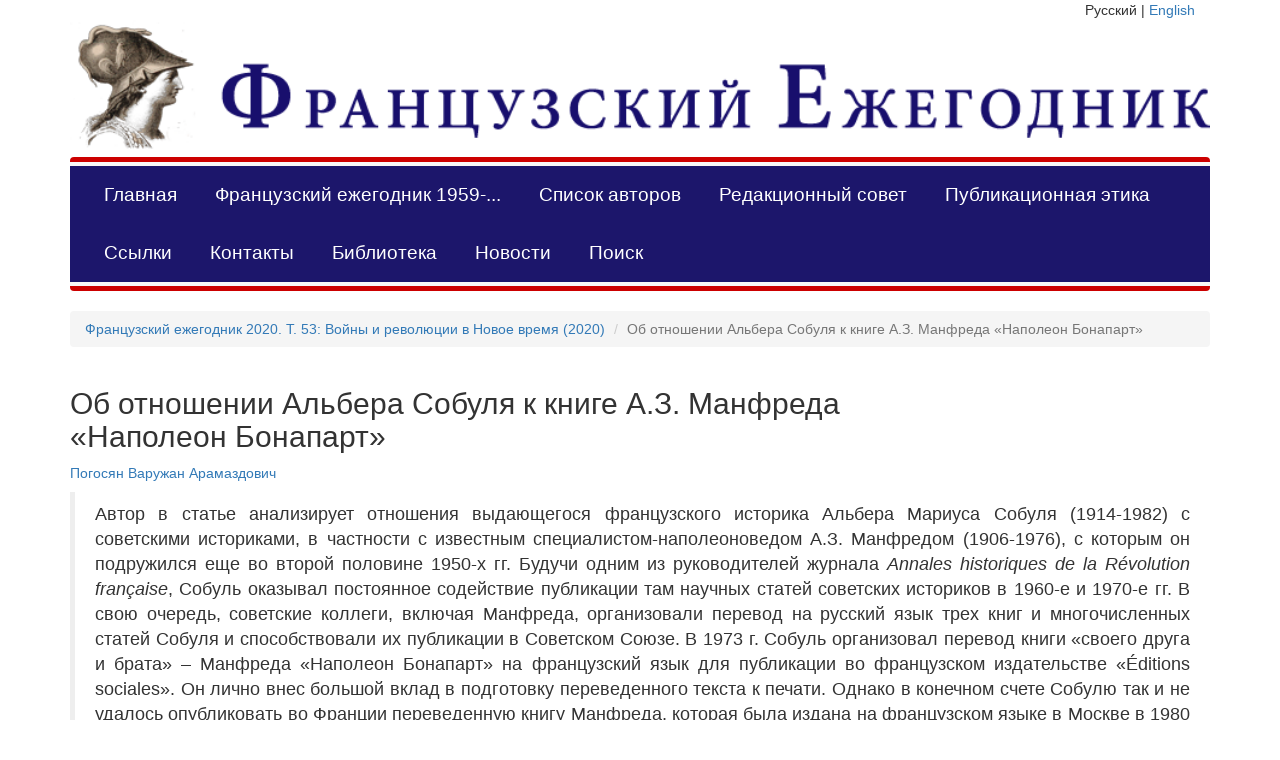

--- FILE ---
content_type: text/html; charset=utf-8
request_url: https://annuaire-fr.igh.ru/issues/2020/articles/1691?locale=ru
body_size: 4074
content:
<!DOCTYPE html>
<html>
    <head>
      <meta charset="utf-8">
      <title>Французский ежегодник</title>
      <link rel="stylesheet" media="all" href="/assets/application-47d3b5840a650b1709a0243cb8f1ed0104638973809cb2e6de1afc723decaf16.css" />
      <script src="/assets/application-d68355f5409d880c01c689996f166a11989216dadd5acafdeb43de0c5685efc6.js"></script>
      <meta name="csrf-param" content="authenticity_token" />
<meta name="csrf-token" content="93zsr6dZqahZlYk3tBzN0VnCvbcDDAth9cNrZjzGyY/AH0+KuGV5fkZ13ZAUi07IBs0N7WinsUOo4ZecpcyvNA==" />
      <script>
//<![CDATA[
TinyMCERails.configuration.default = {
  selector: "textarea.tinymce",
  toolbar: ["undo redo | styleselect | bold italic | alignleft aligncenter alignright alignjustify | bullist numlist outdent indent | fullscreen | preview | code | image | uploadimage"],
  plugins: "advlist,autolink,lists,link,image,charmap,print,preview,anchor,searchreplace,visualblocks,code,fullscreen,insertdatetime,media,table,contextmenu,paste,uploadimage"
};
TinyMCERails.initialize('default', {
  uploadimage_default_img_class: "uploaded-image",
  relative_urls: false
});
//]]>
</script>
    </head>
<body>
    <div class="container">
      <div id="language_select" class="col-md-2 col-md-offset-10 text-right">
        Русский | <a href="/issues/2020/articles/1691?locale=en">English</a>
      </div>

      <div class="row">
        <div class="col-md-12 text-center">
          <a href="/?locale=ru"><img class="logo" src="/assets/logo_ru-8fac58fdcef9d15878eba6c805000350e31887d85a130ec7dd30cfa8c3ec0fae.png" /></a>
        </div>
      </div>

      <nav class="navbar navbar-default navbar-custom">
        <div class="container-fluid">
          <ul class="nav navbar-nav navbar-left">
            <li class=""><a href="/?locale=ru">Главная</a></li>
            <li class=""><a href="/issues?locale=ru">Французский ежегодник 1959-...</a></li>
            <li class=""><a href="/authors?locale=ru">Список авторов</a></li>

                <li class=""><a href="/pages/editorialboard?locale=ru">Редакционный совет</a></li>
                <li class=""><a href="/pages/publicationethics?locale=ru">Публикационная этика</a></li>
                <li class=""><a href="/pages/links?locale=ru">Ссылки</a></li>
                <li class=""><a href="/pages/contacts?locale=ru">Контакты</a></li>

            <li class=""><a href="/books?locale=ru">Библиотека</a></li>
            <li class=""><a href="/news?locale=ru">Новости</a></li>
            <li class=""><a href="/search?locale=ru">Поиск</a></li>
          </ul>
        </div>
      </nav>

      

      <div class="row">
        <div class="col-md-12">
            <div class="row">
  <div class="col-md-12">
    <ol class="breadcrumb">
      <li><a href="/issues/2020?locale=ru">Французский ежегодник 2020. Т. 53: Войны и революции в Новое время (2020)</a></li>
      <li class="active">Об отношении Альбера Собуля к книге А.З. Манфреда «Наполеон Бонапарт»</li>
    </ol>
  </div>
</div>
<div class="row">
  <div class="col-md-9">
    <h2>Об отношении Альбера Собуля к книге А.З. Манфреда «Наполеон Бонапарт»</h2>
    <h4>
      <small><a href="/authors/42?locale=ru">Погосян Варужан Арамаздович</a></small>
    </h4>
  </div>

  <div class="col-md-3 text-right">
  </div>
</div>

<div class="row">
  <div class="col-md-12">
    <blockquote>
      <p style="text-align: justify;">Автор в статье анализирует отношения выдающегося французского историка Альбера Мариуса Собуля (1914-1982) с советскими историками, в частности с известным специалистом-наполеоноведом А.З. Манфредом (1906-1976), с которым он подружился еще во второй половине 1950-х гг. Будучи одним из руководителей журнала <em>Annales historiques de la R&eacute;volution fran&ccedil;aise</em>, Собуль оказывал постоянное содействие публикации там научных статей советских историков в 1960-е и 1970-е гг. В свою очередь, советские коллеги, включая Манфреда, организовали перевод на русский язык трех книг и многочисленных статей Собуля и способствовали их публикации в Советском Союзе. В 1973 г. Собуль организовал перевод книги &laquo;своего друга и брата&raquo; &ndash; Манфреда &laquo;Наполеон Бонапарт&raquo; на французский язык для публикации во французском издательстве &laquo;&Eacute;ditions sociales&raquo;. Он лично внес большой вклад в подготовку переведенного текста к печати. Однако в конечном счете Собулю так и не удалось опубликовать во Франции переведенную книгу Манфреда, которая была издана на французском языке в Москве в 1980 г., уже после смерти автора.</p>
    </blockquote>
  </div>
</div>

    <div class="row">
      <div class="col-md-12">
        Ключевые слова: историография, А. Собуль, А.З. Манфред, Французская революция, Наполеон Бонапарт
      </div>
    </div>

<div class="row">
  <div class="col-md-12">
    Ссылка: Погосян В. А. Об отношении Альбера Собуля к книге А.З. Манфреда «Наполеон Бонапарт» // Французский ежегодник 2020. Т. 53: Войны и революции в Новое время.М. C. 334-353.
  </div>
</div>

    <hr>
    <div class="row">
      <div class="col-md-12">
        <p style="text-align: justify;">Исследование выполнено по гранту Правительства Российской Федерации в рамках подпрограммы &laquo;Институциональное развитие научно-исследовательского сектора&raquo; государственной программы Российской Федерации &laquo;Развитие науки и технологий&raquo; на 2013 &ndash; 2020 гг. Договор № 14.Z50.31.0045.</p>
      </div>
    </div>

<div class="row">
  <div class="col-md-12">
    <iframe src="/system/articles/pdfs/000/000/406/original/08f4f25d4d4774931d36f6770c7869d5845ea8d5.pdf?1601539384" width="100%" height="500" frameBorder="0"></iframe>
  </div>
</div>



        </div>
      </div>


      <footer>
        <div class="row">
          <hr>
          <div class="col-md-2">
          </div>

          <div class="col-md-6">
            <p class="text-center"><a href="https://vk.com/club17773682"><img class="social" src="/assets/vk-9290139f19c226b273f00f1e0653bd09358c5ac882e2d66adf9c0b3d878f5519.png" /></a><a href="http://annuaire-fr.livejournal.com"><img class="social" src="/assets/lj-e4cbdfe7ba36bfc50c12ba1d6d85b75030397e57d046a742c230347d50aecfe5.jpg" /></a><a href="http://elibrary.ru/title_about.asp?id=32251"><img class="social" src="/assets/elibrary-ac72fbf9432d03d41e86ecbb796c0b2cff3c97bc6212b2182bc25b08a0b805b8.svg" /></a> </p>
          </div>

          <div class="col-md-4 text-right">
            <p>По всем вопросам можно обращаться по адресу редакции: annuaire-fr@yandex.ru</p>
            <p>ISSN 0235-4349</p>
            <p>&copy; Редакция &quot;Французского ежегодника&quot; 2026</p>
          </div>
        </div>
      </footer>
    </div>
<!— Yandex.Metrika counter —>
<script type="text/javascript">
(function (d, w, c) {
(w[c] = w[c] || []).push(function() {
try {
w.yaCounter31809473 = new Ya.Metrika({
id:31809473,
clickmap:true,
trackLinks:true,
accurateTrackBounce:true
});
} catch(e) { }
});

var n = d.getElementsByTagName("script")[0],
s = d.createElement("script"),
f = function () { n.parentNode.insertBefore(s, n); };
s.type = "text/javascript";
s.async = true;
s.src = "https://mc.yandex.ru/metrika/watch.js";

if (w.opera == "[object Opera]") {
d.addEventListener("DOMContentLoaded", f, false);
} else { f(); }
})(document, window, "yandex_metrika_callbacks");
</script>
<noscript><div><img src="https://mc.yandex.ru/watch/31809473" style="position:absolute; left:-9999px;" alt="" /></div></noscript>
<!— /Yandex.Metrika counter —>
</body>
</html>
